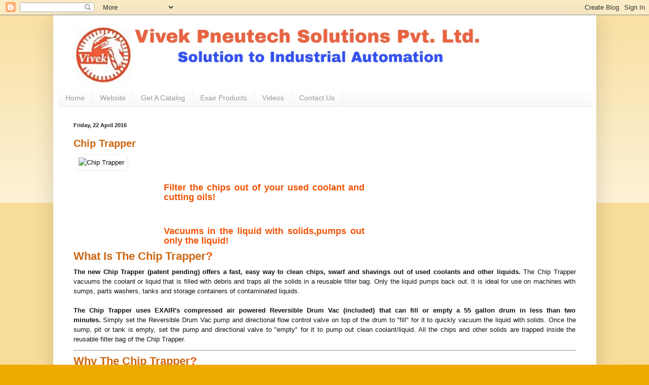

--- FILE ---
content_type: text/html; charset=UTF-8
request_url: https://blog.vivekengineers.net/b/stats?style=BLACK_TRANSPARENT&timeRange=ALL_TIME&token=APq4FmAfpG-45dWCM4UgchBXwUf3TdKfDTp-BUbFW9LmgAAmcmQqSYYjkxMnl5s6nBPHngxZ8Xh5N_01ImxMvyw2BtJya_8xvA
body_size: -52
content:
{"total":206441,"sparklineOptions":{"backgroundColor":{"fillOpacity":0.1,"fill":"#000000"},"series":[{"areaOpacity":0.3,"color":"#202020"}]},"sparklineData":[[0,54],[1,55],[2,25],[3,37],[4,45],[5,68],[6,41],[7,27],[8,74],[9,48],[10,32],[11,61],[12,98],[13,48],[14,65],[15,90],[16,60],[17,80],[18,46],[19,57],[20,49],[21,27],[22,38],[23,39],[24,63],[25,78],[26,54],[27,74],[28,31],[29,54]],"nextTickMs":900000}

--- FILE ---
content_type: text/plain
request_url: https://www.google-analytics.com/j/collect?v=1&_v=j102&a=2010832013&t=pageview&_s=1&dl=https%3A%2F%2Fblog.vivekengineers.net%2F2016%2F04%2Fchip-trapper-filter-chips-out-of-your.html&ul=en-us%40posix&dt=Vivek%20Pneutech%20Solutions%20Pvt.%20Ltd.%20for%20EXAIR%20-Intelligent%20Compressed%20Air%20Products&sr=1280x720&vp=1280x720&_u=IEBAAEABAAAAACAAI~&jid=872413581&gjid=611823296&cid=1002289215.1768933046&tid=UA-106802897-1&_gid=178790628.1768933046&_r=1&_slc=1&z=191642971
body_size: -452
content:
2,cG-FS4KQPKF7F

--- FILE ---
content_type: text/javascript; charset=UTF-8
request_url: https://blog.vivekengineers.net/2016/04/chip-trapper-filter-chips-out-of-your.html?action=getFeed&widgetId=Feed1&widgetType=Feed&responseType=js&xssi_token=AOuZoY4gPz5AIjFPRVKzvYANIG11_KmvnQ%3A1768933045155
body_size: -82
content:
try {
_WidgetManager._HandleControllerResult('Feed1', 'getFeed',{'status': 'ok', 'feed': {'entries': [], 'title': ''}});
} catch (e) {
  if (typeof log != 'undefined') {
    log('HandleControllerResult failed: ' + e);
  }
}
